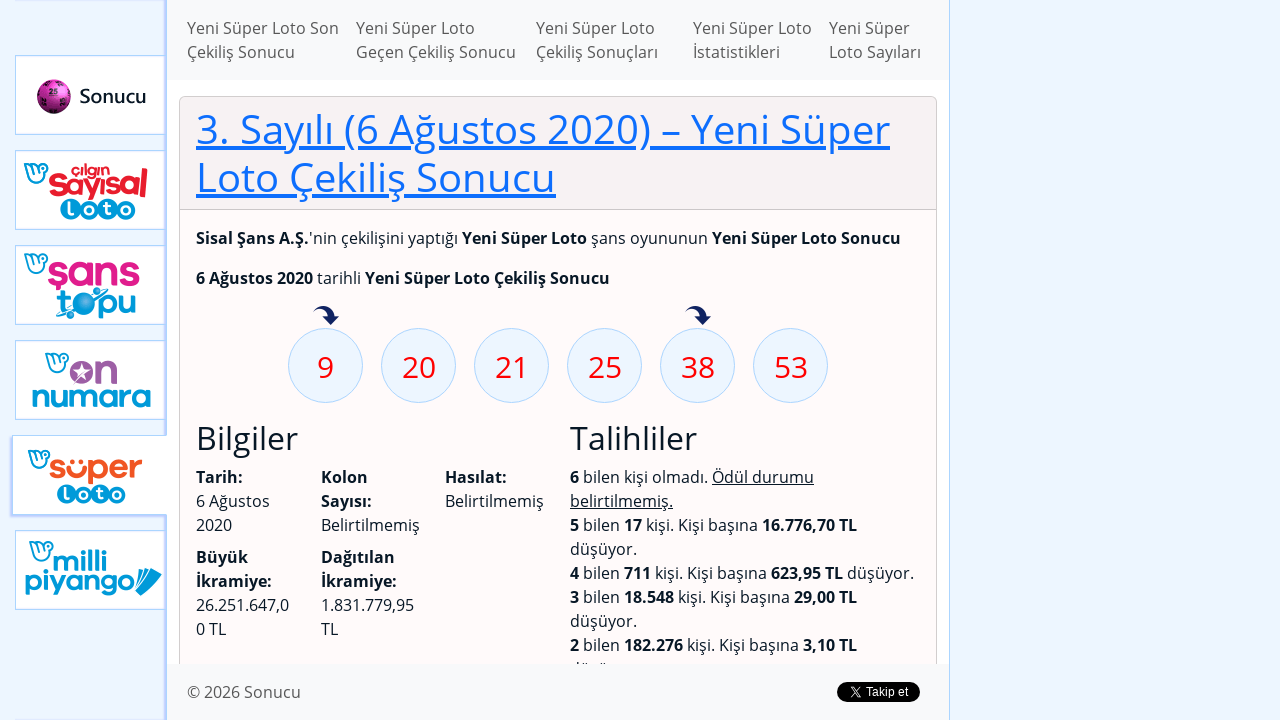

--- FILE ---
content_type: text/html; charset=UTF-8
request_url: https://sonucu.gen.tr/super-loto-online/cekilis-sonuclari/2020/08/3-sayili-06-agustos-2020-tarihli-super-loto-online-cekilis-sonucu
body_size: 3920
content:
<!DOCTYPE html>
<html lang="tr" class="h-100">
    <head>
        <meta charset="UTF-8" />
        <meta name="viewport" content="width=device-width, initial-scale=1, shrink-to-fit=no" />
        <link rel="manifest" href="/manifest.json">
        <meta property="fb:app_id" content="151465438546005" />
    <title>3. Sayılı (6 Ağustos 2020 Perşembe) – Ağustos Ayı – 2020 Yılı – Yeni Süper Loto Çekiliş Sonuçları – Yeni Süper Loto – Sonucu</title>
    <meta name="description" content="Milli Piyango İdaresi tarafından çekilişi yapılan Yeni Süper Loto şans oyununun 3. Sayılı (6 Ağustos 2020 Perşembe) Yeni Süper Loto Çekiliş Sonucu" />
    <link rel="canonical" href="https://sonucu.gen.tr/super-loto-online/cekilis-sonuclari/2020/08/3-sayili-06-agustos-2020-tarihli-super-loto-online-cekilis-sonucu" />
    <link rel="amphtml" href="https://sonucu.gen.tr/amp/super-loto-online/cekilis-sonuclari/2020/08/3-sayili-06-agustos-2020-tarihli-super-loto-online-cekilis-sonucu" />
    <meta property="og:description" content="Milli Piyango İdaresi tarafından çekilişi yapılan Yeni Süper Loto şans oyununun 3. Sayılı (6 Ağustos 2020 Perşembe) Yeni Süper Loto Çekiliş Sonucu" />
    <meta property="og:image" content="https://sonucu.gen.tr/images/cekilis-sonuclari/super-loto-online/2020/08/06.png" />
    <meta property="og:image:type" content="image/png" />
    <meta property="og:image:width" content="1200" />
    <meta property="og:image:height" content="630" />
    <meta property="og:locale" content="tr_TR" />
    <meta property="og:site_name" content="Sonucu" />
    <meta property="og:title" content="3. Sayılı (6 Ağustos 2020 Perşembe) - Ağustos Ayı - 2020 Yılı - Yeni Süper Loto Çekiliş Sonuçları - Yeni Süper Loto - Sonucu" />
    <meta property="og:type" content="website" />
    <meta property="og:url" content="https://sonucu.gen.tr/super-loto-online/cekilis-sonuclari/2020/08/3-sayili-06-agustos-2020-tarihli-super-loto-online-cekilis-sonucu" />
    <meta name="twitter:card" content="summary_large_image" />
    <meta name="twitter:creator" content="@sonuclari" />
    <meta name="twitter:description" content="Milli Piyango İdaresi tarafından düzenlenen şans oyunlarının Sonucu" />
    <meta name="twitter:image" content="https://sonucu.gen.tr/images/cekilis-sonuclari/super-loto-online/2020/08/06.png" />
    <meta name="twitter:site" content="@sonuclari" />
    <meta name="twitter:title" content="Sonucu" />
                    <link rel="stylesheet" href="/build/global.28ec1cb3.css">
                            <script>var isCustomSalBlocked = 1;</script>
            <script src="/ads.js"></script>
            <script async src="https://www.googletagmanager.com/gtag/js?id=G-EJ71BZ46D4"></script>
            <script>
            window.dataLayer = window.dataLayer || [];
            function gtag(){dataLayer.push(arguments);}
            gtag('js', new Date());

            gtag('config', 'G-EJ71BZ46D4', {'dimension1': isCustomSalBlocked });
            </script>
                <script async src="//pagead2.googlesyndication.com/pagead/js/adsbygoogle.js"></script><script>(adsbygoogle = window.adsbygoogle || []).push({google_ad_client: "ca-pub-9171768594330084",enable_page_level_ads: true});</script>
    </head>
    <body class="d-flex flex-column h-100 game-super-loto-online">
        <div id="site-container">
            <div class="ad-box-top"><ins data-ad-slot="9484201850" data-ad-format="auto" data-full-width-responsive="true" data-ad-client="ca-pub-9171768594330084" class="adsbygoogle my-3" style="display:block;"></ins>
<script>(adsbygoogle = window.adsbygoogle || []).push({});</script></div>
                        <div class="container-body">
                <nav class="game-menu">
                    <ul>
                        <li><a class="" href="/">Sonucu</a></li>
                                                                                                                                                                                                                                                                                                                                                                                                                                                                                                                                                                                                                                                                            <li><a class="cilgin-sayisal-loto-online" href="/cilgin-sayisal-loto-online">Çılgın Sayısal Loto</a></li>
                                                                                                            <li><a class="sans-topu-online" href="/sans-topu-online">Yeni Şans Topu</a></li>
                                                                                                            <li><a class="on-numara-online" href="/on-numara-online">Yeni On Numara</a></li>
                                                                                                            <li><a class="super-loto-online active" href="/super-loto-online">Yeni Süper Loto</a></li>
                                                                                                            <li><a class="milli-piyango-online" href="/milli-piyango-online">Yeni Milli Piyango</a></li>
                                                                        </ul>
                </nav>
                <div class="container-content">
                    <header>
                        <nav class="navbar navbar-expand-lg navbar-light bg-light">
                            <div class="container">
                                <button class="navbar-toggler" type="button" data-toggle="collapse" data-target="#navbarSupportedContent" aria-controls="navbarSupportedContent" aria-expanded="false" aria-label="Toggle navigation">
                                    <span class="navbar-toggler-icon"></span>
                                </button>

                                <div class="collapse navbar-collapse" id="navbarSupportedContent">
                                        <ul class="navbar-nav mr-auto">
        <li class="nav-item"><a class="nav-link" href="/super-loto-online/cekilis-sonuclari/son-cekilis-sonucu">Yeni Süper Loto Son Çekiliş Sonucu</a></li>
        <li class="nav-item"><a class="nav-link" href="/super-loto-online/cekilis-sonuclari/gecen-cekilis-sonucu">Yeni Süper Loto Geçen Çekiliş Sonucu</a></li>
        <li class="nav-item"><a class="nav-link" href="/super-loto-online/cekilis-sonuclari">Yeni Süper Loto Çekiliş Sonuçları</a></li>
        <li class="nav-item"><a class="nav-link" href="/super-loto-online/istatistikler">Yeni Süper Loto İstatistikleri</a></li>

                    <li class="nav-item"><a class="nav-link" href="/super-loto-online/sayilar">Yeni Süper Loto Sayıları</a></li>
            </ul>
                                </div>
                            </div>
                        </nav>
                    </header>
                    <main>
                        <div class="container">
                            
        
    

                    <div class="game-result-block card my-3">
                <h1 class="card-header"><a href="/super-loto-online/cekilis-sonuclari/2020/08/3-sayili-06-agustos-2020-tarihli-super-loto-online-cekilis-sonucu">3. Sayılı (6 Ağustos 2020)<span> &ndash; Yeni Süper Loto Çekiliş Sonucu</span></a></h1>
    <div class="card-body">
    <p><strong>Sisal Şans A.Ş.</strong>'nin çekilişini yaptığı <strong>Yeni Süper Loto</strong> şans oyununun <strong>Yeni Süper Loto Sonucu</strong></p>
    <p><strong>6 Ağustos 2020</strong> tarihli <strong>Yeni Süper Loto Çekiliş Sonucu</strong></p>

                
    
    <ul class="draw-numbers">
                    <li class="">
                                    <a href="/super-loto-online/istatistikler/en-fazla-ust-uste-isabet-eden-sayilar/9-sayisi?grup=7207" class="retention-number">9 sayısı geçen hafta isabet etmiş</a>
                                <a class="draw-number" href="/super-loto-online/sayilar/9-sayisi" title="9 Sayısı"><span>9</span></a>
            </li>
                    <li class="">
                                <a class="draw-number" href="/super-loto-online/sayilar/20-sayisi" title="20 Sayısı"><span>20</span></a>
            </li>
                    <li class="">
                                <a class="draw-number" href="/super-loto-online/sayilar/21-sayisi" title="21 Sayısı"><span>21</span></a>
            </li>
                    <li class="">
                                <a class="draw-number" href="/super-loto-online/sayilar/25-sayisi" title="25 Sayısı"><span>25</span></a>
            </li>
                    <li class="">
                                    <a href="/super-loto-online/istatistikler/en-fazla-ust-uste-isabet-eden-sayilar/38-sayisi?grup=7288" class="retention-number">38 sayısı geçen hafta isabet etmiş</a>
                                <a class="draw-number" href="/super-loto-online/sayilar/38-sayisi" title="38 Sayısı"><span>38</span></a>
            </li>
                    <li class="">
                                <a class="draw-number" href="/super-loto-online/sayilar/53-sayisi" title="53 Sayısı"><span>53</span></a>
            </li>
            </ul>

    
    <div class="row result-item-winner-info-block">
        <div class="col-lg col-md-3">
            <h2>Bilgiler</h2>
            <ul class="row list-unstyled">
                <li class="col-lg-4 mb-2">
                    <strong>Tarih:</strong>
                    <div>6 Ağustos 2020</div>
                </li>
                <li class="col-lg-4 mb-2">
                    <strong>Kolon Sayısı:</strong>
                                            <div>Belirtilmemiş</div>
                                    </li>
                <li class="col-lg-4 mb-2">
                    <strong>Hasılat:</strong>
                                            <div>Belirtilmemiş</div>
                                    </li>
                <li class="col-lg-4 mb-2">
                    <strong>Büyük İkramiye:</strong>
                                        <div>26.251.647,00 TL</div>
                                    </li>
                <li class="col-lg-4 mb-2">
                    <strong>Dağıtılan İkramiye:</strong>
                                        <div>1.831.779,95 TL</div>
                                    </li>
            </ul>

            
                    </div>
        <div class="col-lg col-md-9">
            <h2>Talihliler</h2>
                        <ul class="list-unstyled">
                                                            <li><strong>6</strong> bilen kişi olmadı.
                                                            <u>Ödül durumu belirtilmemiş.</u>
                                                    </li>
                                                                                <li><strong>5</strong> bilen <strong>17</strong> kişi.
                            Kişi başına <strong>16.776,70 TL</strong> düşüyor.</li>
                                                                                <li><strong>4</strong> bilen <strong>711</strong> kişi.
                            Kişi başına <strong>623,95 TL</strong> düşüyor.</li>
                                                                                <li><strong>3</strong> bilen <strong>18.548</strong> kişi.
                            Kişi başına <strong>29,00 TL</strong> düşüyor.</li>
                                                                                <li><strong>2</strong> bilen <strong>182.276</strong> kişi.
                            Kişi başına <strong>3,10 TL</strong> düşüyor.</li>
                                                </ul>
                    </div>
    </div>
    </div>
    <div class="card-footer clearfix">
        <div class="float-left social-buttons">    <div class="fb-like" data-href="https://sonucu.gen.tr/super-loto-online/cekilis-sonuclari/2020/08/3-sayili-06-agustos-2020-tarihli-super-loto-online-cekilis-sonucu" data-layout="button_count" data-action=
    "like" data-show-faces="false" data-share="true"></div>
    <a href="//twitter.com/share?url=https%3A%2F%2Fsonucu.gen.tr%2Fsuper-loto-online%2Fcekilis-sonuclari%2F2020%2F08%2F3-sayili-06-agustos-2020-tarihli-super-loto-online-cekilis-sonucu&amp;hashtags=lotosonucu&amp;via=sonuclari&amp;lang=tr&amp;text=Yeni%20S%C3%BCper%20Loto%20%C3%87ekili%C5%9F%20Sonucu" class="twitter-share-button" data-url=
    "https://sonucu.gen.tr/super-loto-online/cekilis-sonuclari/2020/08/3-sayili-06-agustos-2020-tarihli-super-loto-online-cekilis-sonucu" data-via="sonuclari" data-lang="tr" data-hashtags="lotosonucu">Tweetle</a>
    </div>
    </div>

        </div>

        <ins data-ad-slot="9484201850" data-ad-format="auto" data-full-width-responsive="true" data-ad-client="ca-pub-9171768594330084" class="adsbygoogle my-3" style="display:block;"></ins>
<script>(adsbygoogle = window.adsbygoogle || []).push({});</script>
    

        <h2>Yorumlar</h2>
    <div class="fb-comments" data-href="https://sonucu.gen.tr/super-loto-online/cekilis-sonuclari/2020/08/3-sayili-06-agustos-2020-tarihli-super-loto-online-cekilis-sonucu" data-width="100%" data-num-posts="2"></div>
    
                        </div>
                    </main>
                    <footer>
                        <nav class="navbar navbar-expand-lg navbar-light bg-light">
                            <div class="container">
                                <ul class="navbar-nav mr-auto">
                                    <li class="nav-item"><a class="nav-link" href="/">&copy; 2026 Sonucu</a></li>
                                                                    </ul>

                                <div class="social-buttons">
                                    <a rel="nofollow" href="https://www.facebook.com/199429827060973" class="fb-like" data-href="https://www.facebook.com/199429827060973" data-send="false" data-layout="button_count" data-width="150"
                                       data-show-faces="false">Beğen</a>
                                    <a rel="nofollow" href="https://twitter.com/sonuclari" class="twitter-follow-button" data-show-screen-name=
                                    "false" data-show-count="true" data-width="140px" data-lang="tr">Takip Et</a>
                                </div>
                            </div>
                        </nav>
                    </footer>
                </div>
            </div>
        </div>
                    <script src="/build/runtime.8ab7f0c8.js" defer></script><script src="/build/710.2a79aa58.js" defer></script><script src="/build/697.ac5c1344.js" defer></script><script src="/build/app.249bd3e1.js" defer></script>

                        <script>
                window.fbAsyncInit = function() {
                    FB.init({
                        appId: '151465438546005',
                        autoLogAppEvents : true,
                        xfbml: true,
                        version: 'v5.0'
                    });
                };
            </script>
            <script async defer src="https://connect.facebook.net/tr_TR/sdk.js"></script>
            <script>window.twttr = (function(d, s, id) {
                    var js, fjs = d.getElementsByTagName(s)[0], t = window.twttr || {}; if (d.getElementById(id)) return t;
                    js = d.createElement(s); js.id = id; js.src = "https://platform.twitter.com/widgets.js"; fjs.parentNode.insertBefore(js, fjs);
                    t._e = []; t.ready = function(f) { t._e.push(f); }; return t;
                }(document, "script", "twitter-wjs"));</script>
            <script>
                var applicationServerPublicKey = 'BH4jgw7OUfVbpgx0kW38UXn892o4SWxSMrmQHMkDfU27ZEu877OLg4PZLwhPWYxJ2TzSpU7lhLajNzAIiXamLfY';
            </script>
            <script src="/build/909.99176152.js" defer></script><script src="/build/push.50bec11e.js" defer></script>
            
            </body>
</html>


--- FILE ---
content_type: text/html; charset=utf-8
request_url: https://www.google.com/recaptcha/api2/aframe
body_size: 269
content:
<!DOCTYPE HTML><html><head><meta http-equiv="content-type" content="text/html; charset=UTF-8"></head><body><script nonce="XsL-UYxMxJpBClHhR5OTkw">/** Anti-fraud and anti-abuse applications only. See google.com/recaptcha */ try{var clients={'sodar':'https://pagead2.googlesyndication.com/pagead/sodar?'};window.addEventListener("message",function(a){try{if(a.source===window.parent){var b=JSON.parse(a.data);var c=clients[b['id']];if(c){var d=document.createElement('img');d.src=c+b['params']+'&rc='+(localStorage.getItem("rc::a")?sessionStorage.getItem("rc::b"):"");window.document.body.appendChild(d);sessionStorage.setItem("rc::e",parseInt(sessionStorage.getItem("rc::e")||0)+1);localStorage.setItem("rc::h",'1769103816170');}}}catch(b){}});window.parent.postMessage("_grecaptcha_ready", "*");}catch(b){}</script></body></html>